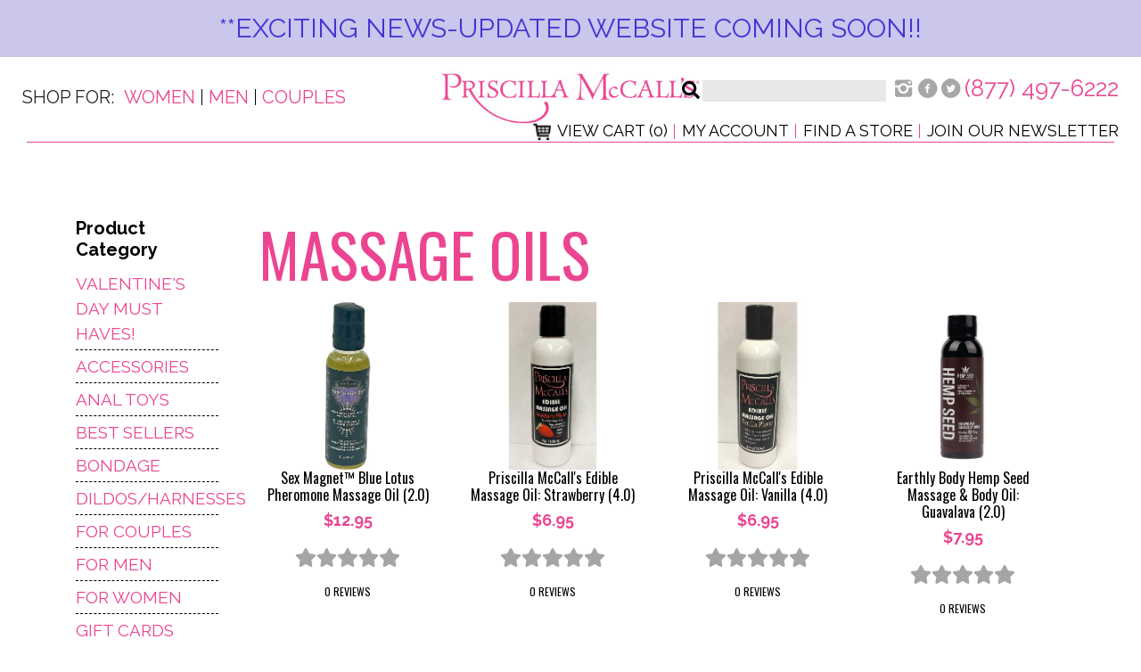

--- FILE ---
content_type: text/html; charset=UTF-8
request_url: https://www.priscillamccall.com/category/massage-oils
body_size: 7561
content:
<!DOCTYPE html><html lang="en"><head>    <!-- Google Tag Manager -->    <script>(function(w,d,s,l,i){w[l]=w[l]||[];w[l].push({'gtm.start':                new Date().getTime(),event:'gtm.js'});var f=d.getElementsByTagName(s)[0],            j=d.createElement(s),dl=l!='dataLayer'?'&l='+l:'';j.async=true;j.src=            'https://www.googletagmanager.com/gtm.js?id='+i+dl;f.parentNode.insertBefore(j,f);        })(window,document,'script','dataLayer','GTM-W76NKDL');</script>    <!-- End Google Tag Manager -->    <meta http-equiv="Content-Type" content="text/html; charset=UTF-8">    <meta charset="utf-8">    <title>Massage Oils</title>    <meta name="viewport" content="width=device-width, initial-scale=1, shrink-to-fit=no">    <meta name="developer" content="Atlantic Webworks">    <meta name=description content="Massage Oils">    <meta name="robots" content="FOLLOW,INDEX">    <meta name="format-detection" content="telephone=no">    <link rel="icon" type="image/png" href="https://www.priscillamccall.com/themes/cns/img/favicon.ico">    <link rel="canonical" href="https://www.priscillamccall.com/category/massage-oils">    <link rel="stylesheet" href="https://www.priscillamccall.com/themes/cns/plugins/bootstrap4/css/bootstrap.min.css?69">
<link rel="stylesheet" href="https://www.priscillamccall.com/themes/cns/plugins/meanmenu/css/meanmenu.min.css?69">
<link rel="stylesheet" href="//fonts.googleapis.com/css?family=Oswald|PT+Sans:400,400i,700,700i|Raleway:400,500,600,600i,700,700i&display=swap&69">
<link rel="stylesheet" href="https://www.priscillamccall.com/themes/cns/css/style.css?69">
<link rel="stylesheet" href="https://www.priscillamccall.com/themes/cns/css/responsive.css?69">
    <script type="text/javascript">
var _gaq = _gaq || [];
_gaq.push(['_setAccount', 'UA-1290418-44']);
_gaq.push(['_setDomainName', 'none']);
_gaq.push(['_setAllowLinker', true]);
_gaq.push(['_trackPageview']);
(function() {
var ga = document.createElement('script'); ga.type = 'text/javascript'; ga.async = true;
ga.src = ('https:' == document.location.protocol ? 'https://ssl' : 'http://www') + '.google-analytics.com/ga.js';
var s = document.getElementsByTagName('script')[0]; s.parentNode.insertBefore(ga, s);
})();
</script>

<!-- Google tag (gtag.js) --> 
<script async src="https://www.googletagmanager.com/gtag/js?id=G-12BF7KY5JM"></script> 
<script> 
window.dataLayer = window.dataLayer || []; 
function gtag(){
dataLayer.push(arguments);
} 
gtag('js', new Date()); 
gtag('config', 'G-12BF7KY5JM'); 
</script>
<!-- GTM1 -->
<script>(function(w,d,s,l,i){w[l]=w[l]||[];w[l].push({'gtm.start':
new Date().getTime(),event:'gtm.js'});var f=d.getElementsByTagName(s)[0],
j=d.createElement(s),dl=l!='dataLayer'?'&l='+l:'';j.async=true;j.src=
'https://www.googletagmanager.com/gtm.js?id='+i+dl;f.parentNode.insertBefore(j,f);
})(window,document,'script','dataLayer','GTM-5FLRSWB7');</script>
<!-- GTM2 -->
<script>(function(w,d,s,l,i){w[l]=w[l]||[];w[l].push({'gtm.start':
new Date().getTime(),event:'gtm.js'});var f=d.getElementsByTagName(s)[0],
j=d.createElement(s),dl=l!='dataLayer'?'&l='+l:'';j.async=true;j.src=
'//www.googletagmanager.com/gtm.js?id='+i+dl;f.parentNode.insertBefore(j,f);
})(window,document,'script','dataLayer','GTM-537M22');</script>

<!-- Google Ads -->
<script async src="https://www.googletagmanager.com/gtag/js?id=AW-751947243"></script>
<script>
window.dataLayer = window.dataLayer || [];
function gtag(){dataLayer.push(arguments);}
gtag('js', new Date());
gtag('config', 'AW-751947243');
</script>
<!-- adroll -->
<script type="text/javascript"> adroll_adv_id = "OZ6YZRTRAJB4PHDWYRMHKN"; adroll_pix_id = "7DQ5VZZBZRFIHO5NCR62LO"; adroll_version = "2.0"; (function(w, d, e, o, a) { w.__adroll_loaded = true; w.adroll = w.adroll || []; w.adroll.f = [ 'setProperties', 'identify', 'track', 'identify_email' ]; var roundtripUrl = "https://s.adroll.com/j/" + adroll_adv_id + "/roundtrip.js"; for (a = 0; a < w.adroll.f.length; a++) { w.adroll[w.adroll.f[a]] = w.adroll[w.adroll.f[a]] || (function(n) { return function() { w.adroll.push([ n, arguments ]) } })(w.adroll.f[a]) } e = d.createElement('script'); o = d.getElementsByTagName('script')[0]; e.async = 1; e.src = roundtripUrl; o.parentNode.insertBefore(e, o); })(window, document); adroll.track("pageView"); </script>

<!-- hotjar -->
<script>
(function(h,o,t,j,a,r){
h.hj=h.hj||function(){(h.hj.q=h.hj.q||[]).push(arguments)};
h._hjSettings={hjid:5132898,hjsv:6};
a=o.getElementsByTagName('head')[0];
r=o.createElement('script');r.async=1;
r.src=t+h._hjSettings.hjid+j+h._hjSettings.hjsv;
a.appendChild(r);
})(window,document,'https://static.hotjar.com/c/hotjar-','.js?sv=');
</script>
                <style>                /* BLACK BAND */                #black-banner{                    background:#cac6ec;                    color:#4234d5;                }                #black-banner:hover{                    background:#c9d8ee;                }                </style>            


    </head><body><!-- Google Tag Manager (noscript) --><noscript><iframe src="https://www.googletagmanager.com/ns.html?id=GTM-W76NKDL"                  height="0" width="0" style="display:none;visibility:hidden"></iframe></noscript><!-- End Google Tag Manager (noscript) --><div id="mobile-nav">    <nav>        <ul class="levelTop nav" id="">
<li class="first nav-item dropdown">
<a class="nav-link dropdown-toggle" href="/cart" target="_self">View Cart</a></li>
<li class="nav-item dropdown">
<a class="nav-link dropdown-toggle" href="/my-account" target="_self">My Account</a></li>
<li class="nav-item dropdown">
<a class="nav-link dropdown-toggle" href="/find-a-store" target="_self">Find A Store</a></li>
<li class="nav-item dropdown">
<a class="nav-link dropdown-toggle" href="/category/lingerie" target="_self">Lingerie</a><ul class="levelChild dropdown-menu" id="">
<li class="first">
<a class="nav-link dropdown-toggle" href="/category/2-piece-sets" target="_self">2 Piece Sets</a></li>
<li class="">
<a class="nav-link dropdown-toggle" href="/category/babydolls" target="_self">Babydolls</a></li>
<li class="">
<a class="nav-link dropdown-toggle" href="/category/chemise" target="_self">Chemise</a></li>
<li class="">
<a class="nav-link dropdown-toggle" href="/category/garterbelts-thongs" target="_self">Garterbelts & Thongs</a></li>
<li class="last">
<a class="nav-link dropdown-toggle" href="/category/teddies" target="_self">Teddies</a></li>
</ul>
</li>
<li class="nav-item dropdown">
<a class="nav-link dropdown-toggle" href="/category/hosiery" target="_self">Hosiery</a><ul class="levelChild dropdown-menu" id="">
<li class="first">
<a class="nav-link dropdown-toggle" href="/category/bodystockings" target="_self">Bodystockings</a></li>
<li class="">
<a class="nav-link dropdown-toggle" href="/category/pantyhose" target="_self">Pantyhose</a></li>
<li class="last">
<a class="nav-link dropdown-toggle" href="/category/thigh-highs" target="_self">Thigh Highs</a></li>
</ul>
</li>
<li class="nav-item dropdown">
<a class="nav-link dropdown-toggle" href="/category/sexywear" target="_self">Sexy Wear</a><ul class="levelChild dropdown-menu" id="">
<li class="first">
<a class="nav-link dropdown-toggle" href="/category/fantasy-role-play" target="_self">Fantasy/Role Play</a></li>
<li class="">
<a class="nav-link dropdown-toggle" href="/category/sexy-dresses" target="_self">Sexy Dresses</a></li>
<li class="last">
<a class="nav-link dropdown-toggle" href="/category/tops-bottoms" target="_self">Tops/Bottoms</a></li>
</ul>
</li>
<li class="nav-item dropdown">
<a class="nav-link dropdown-toggle" href="/category/accessories" target="_self">Accessories</a><ul class="levelChild dropdown-menu" id="">
<li class="first">
<a class="nav-link dropdown-toggle" href="/category/leg-garters" target="_self">Leg Garters</a></li>
<li class="">
<a class="nav-link dropdown-toggle" href="/category/sexy-accessories" target="_self">Sexy Accessories</a></li>
<li class="last">
<a class="nav-link dropdown-toggle" href="/category/toy-accessories" target="_self">Toy Accessories</a></li>
</ul>
</li>
<li class="nav-item dropdown">
<a class="nav-link dropdown-toggle" href="/category/plus-size" target="_self">Plus Size</a><ul class="levelChild dropdown-menu" id="">
<li class="first">
<a class="nav-link dropdown-toggle" href="/category/plus-size-bodystockings" target="_self">Bodystockings</a></li>
<li class="">
<a class="nav-link dropdown-toggle" href="/category/plus-size-hosiery" target="_self">Hosiery</a></li>
<li class="last">
<a class="nav-link dropdown-toggle" href="/category/plus-size-lingerie" target="_self">Lingerie</a></li>
</ul>
</li>
<li class="nav-item dropdown">
<a class="nav-link dropdown-toggle" href="/category/vibrators" target="_self">Vibrators</a><ul class="levelChild dropdown-menu" id="">
<li class="first">
<a class="nav-link dropdown-toggle" href="/category/body-wands-massagers" target="_self">Body Wands/Massagers</a></li>
<li class="">
<a class="nav-link dropdown-toggle" href="/category/clitoral" target="_self">Clitoral</a></li>
<li class="">
<a class="nav-link dropdown-toggle" href="/category/g-spot-traditional" target="_self">G-Spot/Traditional</a></li>
<li class="">
<a class="nav-link dropdown-toggle" href="/category/kegel-pelvic-stimulation" target="_self">Kegel/Pelvic Stimulation</a></li>
<li class="">
<a class="nav-link dropdown-toggle" href="/category/rabbits" target="_self">Rabbits</a></li>
<li class="last">
<a class="nav-link dropdown-toggle" href="/category/sex-toy-kits" target="_self">Sex Toy Kits</a></li>
</ul>
</li>
<li class="nav-item dropdown">
<a class="nav-link dropdown-toggle" href="/category/dildos-harnesses" target="_self">Dildos/Harnesses</a><ul class="levelChild dropdown-menu" id="">
<li class="first">
<a class="nav-link dropdown-toggle" href="/category/dildos-dongs" target="_self">Dildos/Dongs</a></li>
<li class="">
<a class="nav-link dropdown-toggle" href="/category/double-ended" target="_self">Double Ended</a></li>
<li class="">
<a class="nav-link dropdown-toggle" href="/category/harnesses" target="_self">Harnesses</a></li>
<li class="">
<a class="nav-link dropdown-toggle" href="/category/realistics" target="_self">Realistics</a></li>
<li class="last">
<a class="nav-link dropdown-toggle" href="/category/strap-ons" target="_self">Strap-Ons</a></li>
</ul>
</li>
<li class="nav-item dropdown">
<a class="nav-link dropdown-toggle" href="/category/anal-toys" target="_self">Anal Toys</a><ul class="levelChild dropdown-menu" id="">
<li class="first">
<a class="nav-link dropdown-toggle" href="/category/anal-beads" target="_self">Anal Beads</a></li>
<li class="">
<a class="nav-link dropdown-toggle" href="/category/anal-vibes" target="_self">Anal Vibes</a></li>
<li class="last">
<a class="nav-link dropdown-toggle" href="/category/butt-plugs" target="_self">Butt Plugs</a></li>
</ul>
</li>
<li class="nav-item dropdown">
<a class="nav-link dropdown-toggle" href="/category/just-for-men" target="_self">Just For Men</a><ul class="levelChild dropdown-menu" id="">
<li class="first">
<a class="nav-link dropdown-toggle" href="/category/cock-rings" target="_self">Cock Rings</a></li>
<li class="">
<a class="nav-link dropdown-toggle" href="/category/condoms" target="_self">Condoms</a></li>
<li class="">
<a class="nav-link dropdown-toggle" href="/category/extenders" target="_self">Extenders</a></li>
<li class="">
<a class="nav-link dropdown-toggle" href="/category/masturbators-dolls" target="_self">Masturbators/Dolls</a></li>
<li class="">
<a class="nav-link dropdown-toggle" href="/category/menswear" target="_self">Menswear</a></li>
<li class="">
<a class="nav-link dropdown-toggle" href="/category/prostate-massagers" target="_self">Prostate Massagers</a></li>
<li class="last">
<a class="nav-link dropdown-toggle" href="/category/pumps" target="_self">Pumps</a></li>
</ul>
</li>
<li class="nav-item dropdown">
<a class="nav-link dropdown-toggle" href="/category/bondage" target="_self">Bondage</a><ul class="levelChild dropdown-menu" id="">
<li class="first">
<a class="nav-link dropdown-toggle" href="/category/couples-play" target="_self">Couples Play</a></li>
<li class="">
<a class="nav-link dropdown-toggle" href="/category/handcuffs" target="_self">Handcuffs</a></li>
<li class="">
<a class="nav-link dropdown-toggle" href="/category/nipple-play" target="_self">Nipple Play</a></li>
<li class="">
<a class="nav-link dropdown-toggle" href="/category/restraints" target="_self">Restraints</a></li>
<li class="last">
<a class="nav-link dropdown-toggle" href="/category/ticklers-whips" target="_self">Ticklers/Whips</a></li>
</ul>
</li>
<li class="nav-item dropdown">
<a class="nav-link dropdown-toggle" href="/category/lubes" target="_self">Lubes</a><ul class="levelChild dropdown-menu" id="">
<li class="first">
<a class="nav-link dropdown-toggle" href="/category/anal-lubes" target="_self">Anal</a></li>
<li class="">
<a class="nav-link dropdown-toggle" href="/category/flavored-lubes" target="_self">Flavored</a></li>
<li class="">
<a class="nav-link dropdown-toggle" href="/category/lube-hybrids" target="_self">Hybrids</a></li>
<li class="">
<a class="nav-link dropdown-toggle" href="/category/lubes-water-based" target="_self">Water Based</a></li>
<li class="">
<a class="nav-link dropdown-toggle" href="/category/silicone-lubes" target="_self">Silicone</a></li>
<li class="last">
<a class="nav-link dropdown-toggle" href="/category/toy-wash" target="_self">Toy Wash</a></li>
</ul>
</li>
<li class="nav-item dropdown">
<a class="nav-link dropdown-toggle" href="/category/lotions" target="_self">Lotions</a><ul class="levelChild dropdown-menu" id="">
<li class="first">
<a class="nav-link dropdown-toggle" href="/category/bath-body" target="_self">Bath & Body</a></li>
<li class="">
<a class="nav-link dropdown-toggle" href="/category/female-enhancements" target="_self">Female Enhancements</a></li>
<li class="">
<a class="nav-link dropdown-toggle" href="/category/male-enhancements" target="_self">Male Enhancements</a></li>
<li class="">
<a class="nav-link dropdown-toggle" href="/category/massage-oils" target="_self">Massage Oils</a></li>
<li class="last">
<a class="nav-link dropdown-toggle" href="/category/oral-sex-essentials" target="_self">Oral Sex Essentials</a></li>
</ul>
</li>
<li class="nav-item dropdown">
<a class="nav-link dropdown-toggle" href="/category/gift-cards" target="_self">Gift Cards-Coming Soon!</a></li>
<li class="nav-item dropdown">
<a class="nav-link dropdown-toggle" href="/category/gifts-games" target="_self">Gifts & Games</a><ul class="levelChild dropdown-menu" id="">
<li class="first">
<a class="nav-link dropdown-toggle" href="/category/bachelorette" target="_self">Bachelorette</a></li>
<li class="">
<a class="nav-link dropdown-toggle" href="/category/books-dvds" target="_self">Books/DVDs</a></li>
<li class="">
<a class="nav-link dropdown-toggle" href="/category/games" target="_self">Games</a></li>
<li class="">
<a class="nav-link dropdown-toggle" href="/category/gifts" target="_self">Gifts</a></li>
<li class="last">
<a class="nav-link dropdown-toggle" href="/category/tasty-treats" target="_self">Tasty Treats</a></li>
</ul>
</li>
<li class="nav-item dropdown">
<a class="nav-link dropdown-toggle" href="/category/supplements" target="_self">Supplements</a><ul class="levelChild dropdown-menu" id="">
<li class="first">
<a class="nav-link dropdown-toggle" href="/category/female-supplements" target="_self">Female</a></li>
<li class="last">
<a class="nav-link dropdown-toggle" href="/category/male-supplements" target="_self">Male</a></li>
</ul>
</li>
<li class="nav-item dropdown">
<a class="nav-link dropdown-toggle" href="/category/sale" target="_self">Sale</a></li>
<li class="nav-item dropdown">
<a class="nav-link dropdown-toggle" href="/category/for-men" target="_self">For Men</a></li>
<li class="nav-item dropdown">
<a class="nav-link dropdown-toggle" href="/category/for-women" target="_self">For Women</a></li>
<li class="nav-item dropdown">
<a class="nav-link dropdown-toggle" href="/category/for-couples" target="_self">For Couples</a></li>
<li class="nav-item dropdown">
<a class="nav-link dropdown-toggle" href="/category/best-sellers" target="_self">Best Sellers</a></li>
<li class="nav-item dropdown">
<a class="nav-link dropdown-toggle" href="/category/priscillas-private-collection" target="_self">Priscilla's Private Collection</a></li>
<li class="last nav-item dropdown">
<a class="nav-link dropdown-toggle" href="https://mailchi.mp/viamark/join-our-newsletter" target="_blank">Join Our Newsletter</a></li>
</ul>
    </nav></div><div id="header-phone-small" class="header-phone-small"><a href="tel:(877) 497-6222"><i class="fas fa-phone"></i></a></div><div id="mobile-cart"><a href="https://www.priscillamccall.com/cart"><i class="fas fa-shopping-cart"></i></a></div><header>            <a href="find-a-store" target="_self" id="black-banner">**exciting news-UPDATED WEBSITE COMING SOON!!</a>        <div id="header-top">        <a href="https://www.priscillamccall.com" id="logo"><img src="https://www.priscillamccall.com/themes/cns/img/logo.jpg" alt="Priscilla McCall's" title="Priscilla McCall's"></a>        <div id="header-search-sm-container">            <div id="header-search-sm">                <form action="https://www.priscillamccall.com/search" method="GET"   class="form-inline"  enctype="multipart/form-data"   novalidate>
                <button type="submit"  class="btn btn-primary"  ><i class="fas fa-search"></i></button>
                <div class="form-group">                    <div class="form-group">
    
    
    
    <input type="text" name="keywords" class="form-control"     value=""  >
    
    
    
    
</div>
                </div>                </form>
            </div>        </div>        <div id="header-top-left">            <p>SHOP FOR:</p>            <div id="main-nav">                <nav>                    <div>                        <ul class="nav navbar-right">                            <li class="nav-item dropdown">                                <a class="nav-link dropdown-toggle" href="https://www.priscillamccall.com/category/for-women">Women</a>                            </li>                            <li class="nav-item dropdown">                                <a class="nav-link dropdown-toggle" href="https://www.priscillamccall.com/category/for-men">Men</a>                            </li>                            <li class="nav-item dropdown">                                <a class="nav-link dropdown-toggle" href="https://www.priscillamccall.com/category/for-couples">Couples</a>                            </li>                        </ul>                    </div>                </nav>            </div>        </div>        <div id="header-top-right">            <div id="htr-top">                <div id="header-search">                    <form action="https://www.priscillamccall.com/search" method="GET"   class="form-inline"  enctype="multipart/form-data"   novalidate>
                        <button type="submit"  class="btn btn-primary"  ><i class="fas fa-search"></i></button>
                        <div class="form-group">                            <div class="form-group">
    
    
    
    <input type="text" name="keywords" class="form-control"     value=""  >
    
    
    
    
</div>
                        </div>                    </form>
                </div>                <ul class="social-media header-social">                                            <li><a href="https://www.instagram.com/priscillamccalls/" target="_blank" class="social-instagram"><span>Instagram</span></a></li>                                            <li><a href="https://www.facebook.com/priscillamccalls" target="_blank" class="social-facebook"><span>Facebook</span></a></li>                                            <li><a href="https://twitter.com/priscillacsdh" target="_blank" class="social-twitter"><span>Twitter</span></a></li>                                    </ul>                <a href="tel:(877) 497-6222" id="header-phone">(877) 497-6222</a>            </div>            <div id="htr-bottom">                <ul id="account-links">                    <li><a href="https://www.priscillamccall.com/cart"><img src="https://www.priscillamccall.com/themes/cns/img/cart.jpg" alt="Cart Icon" title="Cart Icon">View Cart (0)</a></li>                    <li><a href="https://www.priscillamccall.com/my-account">My Account</a></li>                    <li><a href="https://www.priscillamccall.com/find-a-store">Find a Store</a></li>                    <li><a href="https://mailchi.mp/viamark/join-our-newsletter">Join Our Newsletter</a></li>                </ul>            </div>        </div>    </div>            <div id="header-sub">                            <img src="" alt="" title="">                    </div>    </header><div id="#alerts"></div>    <section id="main-content">        <div class="row">            <div class="d-none d-md-block col-xl-2 col-md-3">                <div id="category-list">
    <h2>Product Category</h2>
    <ul>
                    <li><a href="https://www.priscillamccall.com/category/valentines-must-haves-">Valentine's Day Must Haves! </a>
                            </li>
                    <li><a href="https://www.priscillamccall.com/category/accessories">Accessories</a>
                            </li>
                    <li><a href="https://www.priscillamccall.com/category/anal-toys">Anal Toys</a>
                            </li>
                    <li><a href="https://www.priscillamccall.com/category/best-sellers">Best Sellers</a>
                            </li>
                    <li><a href="https://www.priscillamccall.com/category/bondage">Bondage</a>
                            </li>
                    <li><a href="https://www.priscillamccall.com/category/dildos-harnesses">Dildos/Harnesses</a>
                            </li>
                    <li><a href="https://www.priscillamccall.com/category/for-couples">For Couples</a>
                            </li>
                    <li><a href="https://www.priscillamccall.com/category/for-men">For Men</a>
                            </li>
                    <li><a href="https://www.priscillamccall.com/category/for-women">For Women</a>
                            </li>
                    <li><a href="https://www.priscillamccall.com/category/gift-cards">Gift Cards</a>
                            </li>
                    <li><a href="https://www.priscillamccall.com/category/gifts-games">Gifts & Games</a>
                            </li>
                    <li><a href="https://www.priscillamccall.com/category/hosiery">Hosiery</a>
                            </li>
                    <li><a href="https://www.priscillamccall.com/category/just-for-men">Just For Men</a>
                            </li>
                    <li><a href="https://www.priscillamccall.com/category/lingerie">Lingerie</a>
                            </li>
                    <li><a href="https://www.priscillamccall.com/category/lotions">Lotions</a>
                                        <ul>
                                                            <li>
                                    <a href="https://www.priscillamccall.com/category/bath-body">Bath & Body</a>
                                </li>
                                                            <li>
                                    <a href="https://www.priscillamccall.com/category/female-enhancements">Female Enhancements</a>
                                </li>
                                                            <li>
                                    <a href="https://www.priscillamccall.com/category/male-enhancements">Male Enhancements</a>
                                </li>
                                                            <li>
                                    <a href="https://www.priscillamccall.com/category/massage-oils">Massage Oils</a>
                                </li>
                                                            <li>
                                    <a href="https://www.priscillamccall.com/category/oral-sex-essentials">Oral Sex Essentials</a>
                                </li>
                                                    </ul>
                                </li>
                    <li><a href="https://www.priscillamccall.com/category/lubes">Lubes</a>
                            </li>
                    <li><a href="https://www.priscillamccall.com/category/new-items">NEW ITEMS</a>
                            </li>
                    <li><a href="https://www.priscillamccall.com/category/plus-size">Plus Size Lingerie</a>
                            </li>
                    <li><a href="https://www.priscillamccall.com/category/priscillas-private-collection">Priscilla's Private Collection</a>
                            </li>
                    <li><a href="https://www.priscillamccall.com/category/sale">Sale </a>
                            </li>
                    <li><a href="https://www.priscillamccall.com/category/sexywear">Sexy Wear</a>
                            </li>
                    <li><a href="https://www.priscillamccall.com/category/supplements">Supplements</a>
                            </li>
                    <li><a href="https://www.priscillamccall.com/category/vibrators">Vibrators</a>
                            </li>
            </ul>
</div>            </div>            <div class="col-xl-10 col-md-9">                <div class="row">                    <div class="col-12">                        <h1>Massage Oils</h1>                                            </div>                                                                                    <div class="col-xl-3 col-6">                            <a href="/product/sex-magnet-blue-lotus-massage-oil-" class="product-block">    <div>        <img class="product-block-img" src="https://www.priscillamccall.com/uploads/blue-lotus-massage-oil__81696.jpg" alt="" title="">            </div>    <h3>Sex Magnet™ Blue Lotus Pheromone Massage Oil (2.0)</h3>    <h4>$12.95</h4>    <p><p><i class="fas fa-star"></i><i class="fas fa-star"></i><i class="fas fa-star"></i><i class="fas fa-star"></i><i class="fas fa-star"></i></p></p>    <h5>0 Reviews</h5></a>                        </div>                                            <div class="col-xl-3 col-6">                            <a href="/product/edible-massage-oil1" class="product-block">    <div>        <img class="product-block-img" src="https://www.priscillamccall.com/uploads/pmfinalstraw.jpg" alt="" title="">            </div>    <h3>Priscilla McCall's Edible Massage Oil: Strawberry (4.0)</h3>    <h4>$6.95</h4>    <p><p><i class="fas fa-star"></i><i class="fas fa-star"></i><i class="fas fa-star"></i><i class="fas fa-star"></i><i class="fas fa-star"></i></p></p>    <h5>0 Reviews</h5></a>                        </div>                                            <div class="col-xl-3 col-6">                            <a href="/product/edible-massage-oil-" class="product-block">    <div>        <img class="product-block-img" src="https://www.priscillamccall.com/uploads/pmvan.jpg" alt="" title="">            </div>    <h3>Priscilla McCall's Edible Massage Oil: Vanilla (4.0)</h3>    <h4>$6.95</h4>    <p><p><i class="fas fa-star"></i><i class="fas fa-star"></i><i class="fas fa-star"></i><i class="fas fa-star"></i><i class="fas fa-star"></i></p></p>    <h5>0 Reviews</h5></a>                        </div>                                            <div class="col-xl-3 col-6">                            <a href="/product/hemp-seed-massage--body-oil-2oz-guava-lava" class="product-block">    <div>        <img class="product-block-img" src="https://www.priscillamccall.com/uploads/earthly-body-massage-body-oil-2-oz-guavalava_dbfdf563-948f-4247-b9e8-3dbd4b55cdf2.jpeg" alt="" title="">            </div>    <h3>Earthly Body Hemp Seed Massage & Body Oil: Guavalava (2.0)</h3>    <h4>$7.95</h4>    <p><p><i class="fas fa-star"></i><i class="fas fa-star"></i><i class="fas fa-star"></i><i class="fas fa-star"></i><i class="fas fa-star"></i></p></p>    <h5>0 Reviews</h5></a>                        </div>                                            <div class="col-xl-3 col-6">                            <a href="/product/hemp-seed-massage--body-oil-2oz-" class="product-block">    <div>        <img class="product-block-img" src="https://www.priscillamccall.com/uploads/mas022_hempseed_massagebodyoil_nakedinthewoods_2oz_front-1.jpg" alt="" title="">            </div>    <h3>Earthly Body Hemp Seed Massage & Body Oil: Naked in the Woods (2.0)</h3>    <h4>$7.95</h4>    <p><p><i class="fas fa-star"></i><i class="fas fa-star"></i><i class="fas fa-star"></i><i class="fas fa-star"></i><i class="fas fa-star"></i></p></p>    <h5>0 Reviews</h5></a>                        </div>                                            <div class="col-xl-3 col-6">                            <a href="/product/hemp-seed-massage--body-oil" class="product-block">    <div>        <img class="product-block-img" src="https://www.priscillamccall.com/uploads/web_mas2217_front_newdesign_hemp-jpg.jpg" alt="" title="">            </div>    <h3>Earthly Body Hemp Seed Massage & Body Oil: Lavender (2.0)</h3>    <h4>$7.95</h4>    <p><p><i class="fas fa-star"></i><i class="fas fa-star"></i><i class="fas fa-star"></i><i class="fas fa-star"></i><i class="fas fa-star"></i></p></p>    <h5>0 Reviews</h5></a>                        </div>                                            <div class="col-xl-3 col-6">                            <a href="/product/edible-massage-oil-8oz--strawberry" class="product-block">    <div>        <img class="product-block-img" src="https://www.priscillamccall.com/uploads/strawjpg.jpg" alt="" title="">            </div>    <h3>Earthly Body Edible Massage Oil: Strawberry (8.0)</h3>    <h4>$24.95</h4>    <p><p><i class="fas fa-star"></i><i class="fas fa-star"></i><i class="fas fa-star"></i><i class="fas fa-star"></i><i class="fas fa-star"></i></p></p>    <h5>0 Reviews</h5></a>                        </div>                                            <div class="col-xl-3 col-6">                            <a href="/product/edible-massage-oil-2oz-watermelon" class="product-block">    <div>        <img class="product-block-img" src="https://www.priscillamccall.com/uploads/wat.jpg" alt="" title="">            </div>    <h3>Earthly Body Edible Massage Oil: Watermelon (2.0)</h3>    <h4>$7.95</h4>    <p><p><i class="fas fa-star"></i><i class="fas fa-star"></i><i class="fas fa-star"></i><i class="fas fa-star"></i><i class="fas fa-star"></i></p></p>    <h5>0 Reviews</h5></a>                        </div>                                            <div class="col-xl-3 col-6">                            <a href="/product/edible-massage-oil-2oz-strawberry" class="product-block">    <div>        <img class="product-block-img" src="https://www.priscillamccall.com/uploads/straw2jpg.jpg" alt="" title="">            </div>    <h3>Earthly Body Edible Massage Oil: Strawberry (2.0)</h3>    <h4>$7.95</h4>    <p><p><i class="fas fa-star"></i><i class="fas fa-star"></i><i class="fas fa-star"></i><i class="fas fa-star"></i><i class="fas fa-star"></i></p></p>    <h5>0 Reviews</h5></a>                        </div>                                            <div class="col-xl-3 col-6">                            <a href="/product/edible-massage-oil-2oz-vanilla" class="product-block">    <div>        <img class="product-block-img" src="https://www.priscillamccall.com/uploads/van.jpg" alt="" title="">            </div>    <h3>Earthly Body Edible Massage Oil: Vanilla (2.0)</h3>    <h4>$7.95</h4>    <p><p><i class="fas fa-star"></i><i class="fas fa-star"></i><i class="fas fa-star"></i><i class="fas fa-star"></i><i class="fas fa-star"></i></p></p>    <h5>0 Reviews</h5></a>                        </div>                                            <div class="col-xl-3 col-6">                            <a href="/product/hemp-seed-massage-oil-2-oz-beach-daze-scent" class="product-block">    <div>        <img class="product-block-img" src="https://www.priscillamccall.com/uploads/web_mas245_front_newdesign_hemp-jpg.jpg" alt="" title="">            </div>    <h3>Earthly Body Hemp Seed Massage & Body Oil: Beach Daze (2.0)</h3>    <h4>$7.95</h4>    <p><p><i class="fas fa-star"></i><i class="fas fa-star"></i><i class="fas fa-star"></i><i class="fas fa-star"></i><i class="fas fa-star"></i></p></p>    <h5>0 Reviews</h5></a>                        </div>                                            <div class="col-xl-3 col-6">                            <a href="/product/jo-all-in-one-sensual-massage-glide-fragrance-free" class="product-block">    <div>        <img class="product-block-img" src="https://www.priscillamccall.com/uploads/05367-3.jpg" alt="" title="">            </div>    <h3>JO All in One Sensual Massage Glide: Fragrance-Free (1.0)</h3>    <h4>$10.95</h4>    <p><p><i class="fas fa-star"></i><i class="fas fa-star"></i><i class="fas fa-star"></i><i class="fas fa-star"></i><i class="fas fa-star"></i></p></p>    <h5>0 Reviews</h5></a>                        </div>                                            <div class="col-xl-3 col-6">                            <a href="/product/wicked-lavender--rosemary-sensual-massage-oil-" class="product-block">    <div>        <img class="product-block-img" src="https://www.priscillamccall.com/uploads/wsc_massageoil_4oz-lavender--scaled-1.jpg" alt="" title="">            </div>    <h3>Wicked Lavender + Rosemary Sensual Massage Oil (4.0)</h3>    <h4>$22.95</h4>    <p><p><i class="fas fa-star"></i><i class="fas fa-star"></i><i class="fas fa-star"></i><i class="fas fa-star"></i><i class="fas fa-star"></i></p></p>    <h5>0 Reviews</h5></a>                        </div>                                            <div class="col-xl-3 col-6">                            <a href="/product/wicked-" class="product-block">    <div>        <img class="product-block-img" src="https://www.priscillamccall.com/uploads/wsc_massageoil_4oz-vanilla--scaled-1.jpg" alt="" title="">            </div>    <h3>Wicked Vanilla + Sugarcane Sensual Massage Oil (4.0)</h3>    <h4>$22.95</h4>    <p><p><i class="fas fa-star"></i><i class="fas fa-star"></i><i class="fas fa-star"></i><i class="fas fa-star"></i><i class="fas fa-star"></i></p></p>    <h5>0 Reviews</h5></a>                        </div>                                            <div class="col-xl-3 col-6">                            <a href="/product/sex-magnet-leather-pheromone-massage-oil-" class="product-block">    <div>        <img class="product-block-img" src="https://www.priscillamccall.com/uploads/82415_1.jpg" alt="" title="">            </div>    <h3>Sex Magnet™ Leather Pheromone Massage Oil </h3>    <h4>$12.95</h4>    <p><p><i class="fas fa-star"></i><i class="fas fa-star"></i><i class="fas fa-star"></i><i class="fas fa-star"></i><i class="fas fa-star"></i></p></p>    <h5>0 Reviews</h5></a>                        </div>                                            <div class="col-xl-3 col-6">                            <a href="/product/smack-warming--lickable-massage-oil-strawberry" class="product-block">    <div>        <img class="product-block-img" src="https://www.priscillamccall.com/uploads/cnvnal-88644.jpg" alt="" title="">            </div>    <h3>Smack Warming & Lickable Massage Oil: Strawberry (2.0)</h3>    <h4>$13.95</h4>    <p><p><i class="fas fa-star"></i><i class="fas fa-star"></i><i class="fas fa-star"></i><i class="fas fa-star"></i><i class="fas fa-star"></i></p></p>    <h5>0 Reviews</h5></a>                        </div>                                            <div class="col-xl-3 col-6">                            <a href="/product/smack-warming--lickable-massage-oil-peach-" class="product-block">    <div>        <img class="product-block-img" src="https://www.priscillamccall.com/uploads/cnvnal-88643.jpg" alt="" title="">            </div>    <h3>Smack Warming & Lickable Massage Oil: Peach (2.0)</h3>    <h4>$13.95</h4>    <p><p><i class="fas fa-star"></i><i class="fas fa-star"></i><i class="fas fa-star"></i><i class="fas fa-star"></i><i class="fas fa-star"></i></p></p>    <h5>0 Reviews</h5></a>                        </div>                                            <div class="col-xl-3 col-6">                            <a href="/product/sex-magnet-massage-candle-" class="product-block">    <div>        <img class="product-block-img" src="https://www.priscillamccall.com/uploads/sm1.jpeg" alt="" title="">            </div>    <h3>Sex Magnet™ Pheromone Massage Candle (1.7)</h3>    <h4>$12.95</h4>    <p><p><i class="fas fa-star"></i><i class="fas fa-star"></i><i class="fas fa-star"></i><i class="fas fa-star"></i><i class="fas fa-star"></i></p></p>    <h5>0 Reviews</h5></a>                        </div>                                            <div class="col-xl-3 col-6">                            <a href="/product/sex-magnet-pheromone-infused-massage-oil" class="product-block">    <div>        <img class="product-block-img" src="https://www.priscillamccall.com/uploads/oil1.jpg" alt="" title="">            </div>    <h3>Sex Magnet™ Vanilla Amber Pheromone Massage Oil (2.0)</h3>    <h4>$12.95</h4>    <p><p><i class="fas fa-star"></i><i class="fas fa-star"></i><i class="fas fa-star"></i><i class="fas fa-star"></i><i class="fas fa-star"></i></p></p>    <h5>0 Reviews</h5></a>                        </div>                                            <div class="col-xl-3 col-6">                            <a href="/product/kamasutra-" class="product-block">    <div>        <img class="product-block-img" src="https://www.priscillamccall.com/uploads/51ntlc3fs2l.jpg" alt="" title="">            </div>    <h3>Kama Sutra Naturals Massage Oil: Island Passion Berry (8.0)</h3>    <h4>$21.95</h4>    <p><p><i class="fas fa-star"></i><i class="fas fa-star"></i><i class="fas fa-star"></i><i class="fas fa-star"></i><i class="fas fa-star"></i></p></p>    <h5>0 Reviews</h5></a>                        </div>                                            <div class="col-xl-3 col-6">                            <a href="/product/jo-naturals-massage-oil-lavender--tahitian-vanilla-" class="product-block">    <div>        <img class="product-block-img" src="https://www.priscillamccall.com/uploads/0537400.jpg" alt="" title="">            </div>    <h3>JO Naturals Massage Oil: Lavender & Tahitian Vanilla (4.0)</h3>    <h4>$17.95</h4>    <p><p><i class="fas fa-star"></i><i class="fas fa-star"></i><i class="fas fa-star"></i><i class="fas fa-star"></i><i class="fas fa-star"></i></p></p>    <h5>0 Reviews</h5></a>                        </div>                                            <div class="col-xl-3 col-6">                            <a href="/product/kama-sutra-ignite-vanilla-sandalwood-massage-candle-" class="product-block">    <div>        <img class="product-block-img" src="https://www.priscillamccall.com/uploads/0537370-1.jpg" alt="" title="">            </div>    <h3>Kama Sutra Ignite: Vanilla Sandalwood Massage Candle (6.0)</h3>    <h4>$21.95</h4>    <p><p><i class="fas fa-star"></i><i class="fas fa-star"></i><i class="fas fa-star"></i><i class="fas fa-star"></i><i class="fas fa-star"></i></p></p>    <h5>0 Reviews</h5></a>                        </div>                                            <div class="col-xl-3 col-6">                            <a href="/product/earthly-body-edible-massage-oil-mango" class="product-block">    <div>        <img class="product-block-img" src="https://www.priscillamccall.com/uploads/hemp-seed-edible-massage-oil-2oz-mango.jpg" alt="" title="">            </div>    <h3>Earthly Body Edible Massage Oil: Mango (2.0)</h3>    <h4>$7.95</h4>    <p><p><i class="fas fa-star"></i><i class="fas fa-star"></i><i class="fas fa-star"></i><i class="fas fa-star"></i><i class="fas fa-star"></i></p></p>    <h5>0 Reviews</h5></a>                        </div>                                            <div class="col-xl-3 col-6">                            <a href="/product/earthly-body-edible-massage-oil-pineapple" class="product-block">    <div>        <img class="product-block-img" src="https://www.priscillamccall.com/uploads/hemp-seed-edible-massage-oil-2oz-pineapple-2.jpg" alt="" title="">            </div>    <h3>Earthly Body Edible Massage Oil: Pineapple (2.0)</h3>    <h4>$7.95</h4>    <p><p><i class="fas fa-star"></i><i class="fas fa-star"></i><i class="fas fa-star"></i><i class="fas fa-star"></i><i class="fas fa-star"></i></p></p>    <h5>0 Reviews</h5></a>                        </div>                                            <div class="col-xl-3 col-6">                            <a href="/product/kamasutra-natural-massage-oil-tropical-fruits" class="product-block">    <div>        <img class="product-block-img" src="https://www.priscillamccall.com/uploads/2680.jpg" alt="KamaSutra Natural Massage Oil: Tropical Fruits" title="KamaSutra Natural Massage Oil: Tropical Fruits">            </div>    <h3>Kama Sutra Naturals Massage Oil : Tropical Mango (8.0)</h3>    <h4>$21.95</h4>    <p><p><i class="fas fa-star"></i><i class="fas fa-star"></i><i class="fas fa-star"></i><i class="fas fa-star"></i><i class="fas fa-star"></i></p></p>    <h5>0 Reviews</h5></a>                        </div>                                            <div class="col-xl-3 col-6">                            <a href="/product/kamasutra-natural-massage-oil-coconut-pineapple" class="product-block">    <div>        <img class="product-block-img" src="https://www.priscillamccall.com/uploads/2681.jpg" alt="KamaSutra Natural Massage Oil: Coconut Pineapple" title="KamaSutra Natural Massage Oil: Coconut Pineapple">            </div>    <h3>Kama Sutra Naturals Massage Oil: Coconut Pineapple (8.0)</h3>    <h4>$21.95</h4>    <p><p><i class="fas fa-star"></i><i class="fas fa-star"></i><i class="fas fa-star"></i><i class="fas fa-star"></i><i class="fas fa-star"></i></p></p>    <h5>0 Reviews</h5></a>                        </div>                                            <div class="col-xl-3 col-6">                            <a href="/product/kamasutra-sweet-almond" class="product-block">    <div>        <img class="product-block-img" src="https://www.priscillamccall.com/uploads/49801.jpg" alt="KamaSutra Sweet Almond" title="KamaSutra Sweet Almond">            </div>    <h3>Kama Sutra Aromatics Sensual Massage Oil: Sweet Almond (8.0)</h3>    <h4>$21.95</h4>    <p><p><i class="fas fa-star"></i><i class="fas fa-star"></i><i class="fas fa-star"></i><i class="fas fa-star"></i><i class="fas fa-star"></i></p></p>    <h5>0 Reviews</h5></a>                        </div>                                            <div class="col-xl-3 col-6">                            <a href="/product/guavalava-candle" class="product-block">    <div>        <img class="product-block-img" src="https://www.priscillamccall.com/uploads/0431074.jpg" alt="Guavalava Candle" title="Guavalava Candle">            </div>    <h3>Hemp Seed 3-In-1 Guavalava Candle (6.0)</h3>    <h4>$21.95</h4>    <p><p><i class="fas fa-star"></i><i class="fas fa-star"></i><i class="fas fa-star"></i><i class="fas fa-star"></i><i class="fas fa-star"></i></p></p>    <h5>0 Reviews</h5></a>                        </div>                                            <div class="col-xl-3 col-6">                            <a href="/product/relaxing-massage-oil" class="product-block">    <div>        <img class="product-block-img" src="https://www.priscillamccall.com/uploads/05363.jpg" alt="Relaxing Massage Oil 1" title="Relaxing Massage Oil 1">            </div>    <h3> Relax Aromatherapy Massage Oil: Lemongrass and Coconut (4.0)</h3>    <h4>$21.95</h4>    <p><p><i class="fas fa-star"></i><i class="fas fa-star"></i><i class="fas fa-star"></i><i class="fas fa-star"></i><i class="fas fa-star"></i></p></p>    <h5>0 Reviews</h5></a>                        </div>                                            <div class="col-xl-3 col-6">                            <a href="/product/jo-massage-glide-1oz" class="product-block">    <div>        <img class="product-block-img" src="https://www.priscillamccall.com/uploads/05368.jpg" alt="Jo Massage Glide 1oz" title="Jo Massage Glide 1oz">            </div>    <h3>JO All in One Sensual Massage Glide: Lavender Fields (1.0)</h3>    <h4>$10.95</h4>    <p><p><i class="fas fa-star"></i><i class="fas fa-star"></i><i class="fas fa-star"></i><i class="fas fa-star"></i><i class="fas fa-star"></i></p></p>    <h5>0 Reviews</h5></a>                        </div>                                            <div class="col-xl-3 col-6">                            <a href="/product/wicked-lemongrass--ginger-sensual-massage-oil-" class="product-block">    <div>        <img class="product-block-img" src="https://www.priscillamccall.com/uploads/wsc_massageoil_4oz-lemongrass--scaled.jpg" alt="" title="">            </div>    <h3>Wicked Lemongrass + Ginger Sensual Massage Oil (4.0)</h3>    <h4>$22.95</h4>    <p><p><i class="fas fa-star"></i><i class="fas fa-star"></i><i class="fas fa-star"></i><i class="fas fa-star"></i><i class="fas fa-star"></i></p></p>    <h5>0 Reviews</h5></a>                        </div>                                            <div class="col-xl-3 col-6">                            <a href="/product/edible-massage-oil" class="product-block">    <div>        <img class="product-block-img" src="https://www.priscillamccall.com/uploads/vanjpg.jpg" alt="" title="">            </div>    <h3>Earthly Body Edible Massage Oil: Vanilla (8.0)</h3>    <h4>$24.95</h4>    <p><p><i class="fas fa-star"></i><i class="fas fa-star"></i><i class="fas fa-star"></i><i class="fas fa-star"></i><i class="fas fa-star"></i></p></p>    <h5>0 Reviews</h5></a>                        </div>                                            <div class="col-xl-3 col-6">                            <a href="/product/earthly-body-unscented-hemp-seed-oil" class="product-block">    <div>        <img class="product-block-img" src="https://www.priscillamccall.com/uploads/mas008_hempseed_massagebodyoil_unscented_8oz_front-1.jpg" alt="" title="">            </div>    <h3>Earthly Body Hemp Seed Massage & Body Oil: Unscented (8.0)</h3>    <h4>$24.95</h4>    <p><p><i class="fas fa-star"></i><i class="fas fa-star"></i><i class="fas fa-star"></i><i class="fas fa-star"></i><i class="fas fa-star"></i></p></p>    <h5>0 Reviews</h5></a>                        </div>                                            <div class="col-xl-3 col-6">                            <a href="/product/kamasutra-coconut-pineapple-massage-candle" class="product-block">    <div>        <img class="product-block-img" src="https://www.priscillamccall.com/uploads/2687.jpg" alt="KamaSutra Coconut Pineapple Massage Candle" title="KamaSutra Coconut Pineapple Massage Candle">            </div>    <h3>Kama Sutra Ignite: Coconut Pineapple Massage Candle (6.0)</h3>    <h4>$21.95</h4>    <p><p><i class="fas fa-star"></i><i class="fas fa-star"></i><i class="fas fa-star"></i><i class="fas fa-star"></i><i class="fas fa-star"></i></p></p>    <h5>0 Reviews</h5></a>                        </div>                                            <div class="col-xl-3 col-6">                            <a href="/product/kamasutra-pleasure-garden" class="product-block">    <div>        <img class="product-block-img" src="https://www.priscillamccall.com/uploads/49802.jpg" alt="KamaSutra Pleasure Garden" title="KamaSutra Pleasure Garden">            </div>    <h3>Kama Sutra Aromatics Sensual Massage Oil: Pleasure Garden (8.0)</h3>    <h4>$21.95</h4>    <p><p><i class="fas fa-star"></i><i class="fas fa-star"></i><i class="fas fa-star"></i><i class="fas fa-star"></i><i class="fas fa-star"></i></p></p>    <h5>0 Reviews</h5></a>                        </div>                                            <div class="col-xl-3 col-6">                            <a href="/product/kamasutra-naturals-massage-oil-strawberry-dreams-" class="product-block">    <div>        <img class="product-block-img" src="https://www.priscillamccall.com/uploads/51uxduuorxl.jpg" alt="" title="">            </div>    <h3>Kama Sutra Naturals Massage Oil: Strawberry Dreams (8.0)</h3>    <h4>$21.95</h4>    <p><p><i class="fas fa-star"></i><i class="fas fa-star"></i><i class="fas fa-star"></i><i class="fas fa-star"></i><i class="fas fa-star"></i></p></p>    <h5>0 Reviews</h5></a>                        </div>                                            <div class="col-xl-3 col-6">                            <a href="/product/kamasutra-naturals-massage-oil-vanilla-sandlewood-" class="product-block">    <div>        <img class="product-block-img" src="https://www.priscillamccall.com/uploads/41auzlubfyl.jpg" alt="" title="">            </div>    <h3>Kama Sutra Naturals Massage Oil: Vanilla Sandalwood (8.0)</h3>    <h4>$21.95</h4>    <p><p><i class="fas fa-star"></i><i class="fas fa-star"></i><i class="fas fa-star"></i><i class="fas fa-star"></i><i class="fas fa-star"></i></p></p>    <h5>0 Reviews</h5></a>                        </div>                                            <div class="col-xl-3 col-6">                            <a href="/product/kama-sutra-ignite-candles" class="product-block">    <div>        <img class="product-block-img" src="https://www.priscillamccall.com/uploads/2688.jpg" alt="Kama Sutra Ignite Candle-Strawberry" title="Kama Sutra Ignite Candle-Strawberry">            </div>    <h3>Kama Sutra Ignite: Strawberry Dreams Massage Candle (6.0)</h3>    <h4>$21.95</h4>    <p><p><i class="fas fa-star"></i><i class="fas fa-star"></i><i class="fas fa-star"></i><i class="fas fa-star"></i><i class="fas fa-star"></i></p></p>    <h5>0 Reviews</h5></a>                        </div>                                            <div class="col-xl-3 col-6">                            <a href="/product/honey-almond-massage-oil" class="product-block">    <div>        <img class="product-block-img" src="https://www.priscillamccall.com/uploads/0537215.jpg" alt="Honey Almond Massage Oil" title="Honey Almond Massage Oil">            </div>    <h3>Almond Aromatherapy Massage Oil: Honey Almond (4.0)</h3>    <h4>$21.95</h4>    <p><p><i class="fas fa-star"></i><i class="fas fa-star"></i><i class="fas fa-star"></i><i class="fas fa-star"></i><i class="fas fa-star"></i></p></p>    <h5>0 Reviews</h5></a>                        </div>                                            <div class="col-xl-3 col-6">                            <a href="/product/naked-massage-oil" class="product-block">    <div>        <img class="product-block-img" src="https://www.priscillamccall.com/uploads/0537256-1.jpg" alt="" title="">            </div>    <h3>Naked Massage Oil: Fragrance-Free (4.0)</h3>    <h4>$21.95</h4>    <p><p><i class="fas fa-star"></i><i class="fas fa-star"></i><i class="fas fa-star"></i><i class="fas fa-star"></i><i class="fas fa-star"></i></p></p>    <h5>0 Reviews</h5></a>                        </div>                                            <div class="col-xl-3 col-6">                            <a href="/product/product/edible-massage-oil-2oz-" class="product-block">    <div>        <img class="product-block-img" src="https://www.priscillamccall.com/uploads/cherryjpg.jpg" alt="" title="">            </div>    <h3>Earthly Body Edible Massage Oil: Cherry (2.0)</h3>    <h4>$7.95</h4>    <p><p><i class="fas fa-star"></i><i class="fas fa-star"></i><i class="fas fa-star"></i><i class="fas fa-star"></i><i class="fas fa-star"></i></p></p>    <h5>0 Reviews</h5></a>                        </div>                                            <div class="col-xl-3 col-6">                            <a href="/product/chai-massage-oil" class="product-block">    <div>        <img class="product-block-img" src="https://www.priscillamccall.com/uploads/0537229.jpg" alt="CHAI Massage Oil" title="CHAI Massage Oil">            </div>    <h3>Intimate Earth Chai Aromatherapy Massage Oil: Vanilla and Chai (4.0)</h3>    <h4>$21.95</h4>    <p><p><i class="fas fa-star"></i><i class="fas fa-star"></i><i class="fas fa-star"></i><i class="fas fa-star"></i><i class="fas fa-star"></i></p></p>    <h5>0 Reviews</h5></a>                        </div>                                            <div class="col-xl-3 col-6">                            <a href="/product/awake-massage-oil" class="product-block">    <div>        <img class="product-block-img" src="https://www.priscillamccall.com/uploads/0537228.jpg" alt="AWAKE Massage Oil" title="AWAKE Massage Oil">            </div>    <h3>Intimate Earth Awake Massage Oil: Pink Grapefruit (4.0)</h3>    <h4>$21.95</h4>    <p><p><i class="fas fa-star"></i><i class="fas fa-star"></i><i class="fas fa-star"></i><i class="fas fa-star"></i><i class="fas fa-star"></i></p></p>    <h5>0 Reviews</h5></a>                        </div>                                            <div class="col-xl-3 col-6">                            <a href="/product/kamasutra-island-passion-fruit-massage-candle" class="product-block">    <div>        <img class="product-block-img" src="https://www.priscillamccall.com/uploads/2660.jpg" alt="KamaSutra Island Passion Fruit Massage Candle" title="KamaSutra Island Passion Fruit Massage Candle">            </div>    <h3>Kama Sutra Ignite: Island Passion Fruit Massage Candle (6.0)</h3>    <h4>$21.95</h4>    <p><p><i class="fas fa-star"></i><i class="fas fa-star"></i><i class="fas fa-star"></i><i class="fas fa-star"></i><i class="fas fa-star"></i></p></p>    <h5>0 Reviews</h5></a>                        </div>                                            <div class="col-xl-3 col-6">                            <a href="/product/kamasutra-harmony-blend" class="product-block">    <div>        <img class="product-block-img" src="https://www.priscillamccall.com/uploads/4908.jpg" alt="KamaSutra Harmony Blend" title="KamaSutra Harmony Blend">            </div>    <h3>Kama Sutra Aromatics Sensual Massage Oil: Harmony Blend (8.0)</h3>    <h4>$21.95</h4>    <p><p><i class="fas fa-star"></i><i class="fas fa-star"></i><i class="fas fa-star"></i><i class="fas fa-star"></i><i class="fas fa-star"></i></p></p>    <h5>0 Reviews</h5></a>                        </div>                                    </div>            </div>        </div>    </section><footer>    <div class="row">        <div class="d-none d-lg-block col-xl-6 col-md-9">            <div class="row">                <div class="col-md-3">                    <ul class="levelTop footer-menu" id="">
<li class="first">
<a class="" href="/category/lingerie" target="_self">Lingerie</a></li>
<li class="">
<a class="" href="/category/hosiery" target="_self">Hosiery</a></li>
<li class="">
<a class="" href="/category/sexywear" target="_self">Sexy Wear</a></li>
<li class="">
<a class="" href="/category/accessories" target="_self">Accessories</a></li>
<li class="">
<a class="" href="/category/plus-size" target="_self">Plus Size</a></li>
<li class="">
<a class="" href="/category/vibrators" target="_self">Vibrators</a></li>
<li class="">
<a class="" href="/category/dildos-harnesses" target="_self">Dildos/Harnesses</a></li>
<li class="">
<a class="" href="/category/anal-toys" target="_self">Anal Toys</a></li>
<li class="">
<a class="" href="/category/just-for-men" target="_self">Just for Men</a></li>
<li class="last">
<a class="" href="/category/bondage" target="_self">Bondage</a></li>
</ul>
                </div>                <div class="col-md-3">                    <ul class="levelTop footer-menu" id="">
<li class="first">
<a class="" href="/category/lubes" target="_self">Lubes</a></li>
<li class="">
<a class="" href="/category/lotions" target="_self">Lotions</a></li>
<li class="">
<a class="" href="/category/gifts-games" target="_self">Gifts & Games</a></li>
<li class="">
<a class="" href="/category/supplements" target="_self">Supplements</a></li>
<li class="">
<a class="" href="/category/sale" target="_self">Sale</a></li>
<li class="">
<a class="" href="/category/for-men" target="_self">For Men</a></li>
<li class="">
<a class="" href="/category/for-women" target="_self">For Women</a></li>
<li class="">
<a class="" href="/category/for-couples" target="_self">For Couples</a></li>
<li class="last">
<a class="" href="/category/best-sellers" target="_self">Best Sellers</a></li>
</ul>
                </div>                <div class="col-md-3">                    <ul class="levelTop footer-menu" id="">
<li class="first">
<a class="" href="/privacy-policy" target="_self">Privacy Policy</a></li>
<li class="">
<a class="" href="/return-policy" target="_self">Return Policy</a></li>
<li class="">
<a class="" href="/my-account" target="_self">My Account</a></li>
<li class="last">
<a class="" href="/bcbscoverages" target="_self">BCBS Coverages</a></li>
</ul>
                </div>                <div class="col-md-3">                    <ul class="levelTop footer-menu" id="">
<li class="first">
<a class="" href="/find-a-store" target="_self">Find A Store</a></li>
<li class="">
<a class="" href="/about-us" target="_self">About Us</a></li>
<li class="">
<a class="" href="/customer-service" target="_self">Customer Service</a></li>
<li class="">
<a class="" href="/contact-us" target="_self">Contact Us</a></li>
<li class="">
<a class="" href="https://mailchi.mp/viamark/join-our-newsletter" target="_blank">Join Our Newsletter</a></li>
<li class="last">
<a class="" href="/site-map" target="_self">Site Map</a></li>
</ul>
                </div>            </div>        </div>        <div class="col-lg-3 offset-xl-3">            <img src="https://www.priscillamccall.com/themes/cns/img/footer-logo.png" alt="Priscilla McCall's" title="Priscilla McCall's" id="footer-logo">            <div class="d-none d-lg-block">                <p>Priscilla McCall's<br>P.O. Box 16007, Greensboro, NC 27416<br>877-497-6222</p>            </div>            <ul class="social-media footer-social">                                    <li><a href="https://www.instagram.com/priscillamccalls/" target="_blank" class="social-instagram"><span>Instagram</span></a></li>                                    <li><a href="https://www.facebook.com/priscillamccalls" target="_blank" class="social-facebook"><span>Facebook</span></a></li>                                    <li><a href="https://twitter.com/priscillacsdh" target="_blank" class="social-twitter"><span>Twitter</span></a></li>                            </ul>        </div>        <div class="col-12 d-none d-lg-block">            <p id="footer-copy">&copy; 2026 C&S Inc. All Rights Reserved</p>        </div>    </div>    <div id="footer-menu-button">        <a onClick="showFooter()" id="show-footer-button"><i class="fa fa-bars" aria-hidden="true"></i></a>        <a onClick="hideFooter()" id="hide-footer-button">X</a>    </div>    <div id="footer-inside">        <div class="row">            <div class="col-md-6">                <ul class="levelTop footer-menu" id="">
<li class="first">
<a class="" href="/category/lingerie" target="_self">Lingerie</a></li>
<li class="">
<a class="" href="/category/hosiery" target="_self">Hosiery</a></li>
<li class="">
<a class="" href="/category/sexywear" target="_self">Sexy Wear</a></li>
<li class="">
<a class="" href="/category/accessories" target="_self">Accessories</a></li>
<li class="">
<a class="" href="/category/plus-size" target="_self">Plus Size</a></li>
<li class="">
<a class="" href="/category/vibrators" target="_self">Vibrators</a></li>
<li class="">
<a class="" href="/category/dildos-harnesses" target="_self">Dildos/Harnesses</a></li>
<li class="">
<a class="" href="/category/anal-toys" target="_self">Anal Toys</a></li>
<li class="">
<a class="" href="/category/just-for-men" target="_self">Just for Men</a></li>
<li class="last">
<a class="" href="/category/bondage" target="_self">Bondage</a></li>
</ul>
            </div>            <div class="col-md-6">                <ul class="levelTop footer-menu" id="">
<li class="first">
<a class="" href="/category/lubes" target="_self">Lubes</a></li>
<li class="">
<a class="" href="/category/lotions" target="_self">Lotions</a></li>
<li class="">
<a class="" href="/category/gifts-games" target="_self">Gifts & Games</a></li>
<li class="">
<a class="" href="/category/supplements" target="_self">Supplements</a></li>
<li class="">
<a class="" href="/category/sale" target="_self">Sale</a></li>
<li class="">
<a class="" href="/category/for-men" target="_self">For Men</a></li>
<li class="">
<a class="" href="/category/for-women" target="_self">For Women</a></li>
<li class="">
<a class="" href="/category/for-couples" target="_self">For Couples</a></li>
<li class="last">
<a class="" href="/category/best-sellers" target="_self">Best Sellers</a></li>
</ul>
            </div>            <div class="col-md-6">                <ul class="levelTop footer-menu" id="">
<li class="first">
<a class="" href="/privacy-policy" target="_self">Privacy Policy</a></li>
<li class="">
<a class="" href="/return-policy" target="_self">Return Policy</a></li>
<li class="">
<a class="" href="/my-account" target="_self">My Account</a></li>
<li class="last">
<a class="" href="/bcbscoverages" target="_self">BCBS Coverages</a></li>
</ul>
            </div>            <div class="col-md-6">                <ul class="levelTop footer-menu" id="">
<li class="first">
<a class="" href="/find-a-store" target="_self">Find A Store</a></li>
<li class="">
<a class="" href="/about-us" target="_self">About Us</a></li>
<li class="">
<a class="" href="/customer-service" target="_self">Customer Service</a></li>
<li class="">
<a class="" href="/contact-us" target="_self">Contact Us</a></li>
<li class="">
<a class="" href="https://mailchi.mp/viamark/join-our-newsletter" target="_blank">Join Our Newsletter</a></li>
<li class="last">
<a class="" href="/site-map" target="_self">Site Map</a></li>
</ul>
            </div>        </div>    </div></footer><script>    var relativeUrl="";    var baseUrl="https://www.priscillamccall.com";    // Example starter JavaScript for disabling form submissions if there are invalid fields    (function() {        'use strict';        window.addEventListener('load', function() {            // Fetch all the forms we want to apply custom Bootstrap validation styles to            var forms = document.getElementsByClassName('needs-validation');            // Loop over them and prevent submission            var validation = Array.prototype.filter.call(forms, function(form) {                form.addEventListener('submit', function(event) {                    if (form.checkValidity() === false) {                        event.preventDefault();                        event.stopPropagation();                        AlertAdd('Please complete all required fields before submitting.','error');                        $('.collapse').addClass('show');                    } else {                        $('#workingSpinner').show();                    }                    form.classList.add('was-validated');                }, false);            });        }, false);    })();    function AlertAdd(content,type){        $.get(baseUrl+'/components/alerts/'+type+".php", function(data) {            var str = data;            $('#alerts').append(str.replace('[CONTENT]',content));        });    }</script><script src="//code.jquery.com/jquery-1.11.1.min.js?188978"></script>
<script src="https://www.priscillamccall.com/themes/cns/plugins/bootstrap4/js/bootstrap.bundle.min.js?188978"></script>
<script src="https://www.priscillamccall.com/themes/cns/plugins/meanmenu/js/jquery.meanmenu.min.js?188978"></script>
        <script defer src="https://use.fontawesome.com/releases/v5.2.0/js/all.js" integrity="sha384-4oV5EgaV02iISL2ban6c/RmotsABqE4yZxZLcYMAdG7FAPsyHYAPpywE9PJo+Khy" crossorigin="anonymous"></script>            <script>                jQuery(document).ready(function () {                    jQuery('#mobile-nav nav').meanmenu({                        meanMenuContainer: 'body',                        meanScreenWidth: 1200,                        meanRevealPosition:'left',                        meanMenuOpen:'MENU'                    });                });                            $(document).ready(function(){                    $("#hide-footer-button").click(function(){                        $("#footer-inside").slideUp();                        document.getElementById('hide-footer-button').style.display = 'none';                        document.getElementById('show-footer-button').style.display = 'block';                    });                    $("#show-footer-button").click(function(){                        $("#footer-inside").slideDown();                        document.getElementById('hide-footer-button').style.display = 'block';                        document.getElementById('show-footer-button').style.display = 'none';                        $('html, body').animate({scrollTop: $(document).height()}, 'slow');                    });                });        </script>    

<!-- Google Tag Manager (noscript) -->

<noscript><iframe src="https://www.googletagmanager.com/ns.html?id=GTM-5FLRSWB7"
height="0" width="0" style="display:none;visibility:hidden"></iframe></noscript>

<noscript><iframe src="https://www.googletagmanager.com/ns.html?id=GTM-537M22"
height="0" width="0" style="display:none;visibility:hidden"></iframe></noscript>
</body></html>

--- FILE ---
content_type: text/css
request_url: https://www.priscillamccall.com/themes/cns/css/responsive.css?69
body_size: 768
content:
/* CSS Document */
@media(max-width:1400px){
	#logo{
		max-width:300px;
	}
	#header-home .caption{
		width:60%;
		left:20px;
		top:20px;
	}
	#header-home .caption p{
		padding:0;
		width:100%;
	}
	#header-home .caption h2{
		font-size:60px;
	}
}
@media(max-width:1390px){
	#home-tabs-nav h2{
		font-size: 38px!important;
	}
	#home-tabs-nav ul{
		padding-left: 0!important;
	}
}
@media(max-width:1300px){
	#home-tabs-nav {
		top: -30px;
		width: 50%;
	}
	#home-tabs-content-inner{
		/*padding-left:50%;*/
	}
	#home-tabs-nav ul {
		padding: 0;
	}
}
@media(max-width:1270px){
	#logo{
		max-width:450px;
	}
	#header-top-left, #header-top-right{
		display:block;
		position:relative;
		top:0;
		left:0;
		text-align:center;
		width:100%;
	}
	#htr-top, #htr-bottom{
		text-align:center;
	}
	#home-spotlight{
		padding:30px!important;
	}
	#home-spotlight-inner{
		width:50%!important;
	}
	#home-spotlight h2{
		font-size:41px!important;
	}
}
@media(min-width:1200px){
	#mobile-nav{
		display:none;
	}
}
@media(max-width:1199px){
}
@media(min-width:992px){
	#show-footer-button, #hide-footer-button, #footer-inside{
		display:none;
	}
	#footer-phone-small{
		display:none;
	}
	#header-search-sm{
		display:none;
	}
}
@media(max-width:991px){
	#hide-footer-button, #footer-inside{
		display:none;
	}
	#show-footer-button, #hide-footer-button{
		font-size:32px;
	}
	#show-footer-button:hover, #hide-footer-button:hover{
		cursor:pointer;
	}
	#header-home .caption{
		position:relative;
		top:0;
		left:0;
		text-align:center;
		width:100%;
		padding:20px;
	}
	#header-home .caption h2{
		color:#eb4591;
	}
	#header-home .caption p{
		color:#000;
	}
	#black-banner{
		font-size:20px;
	}
	#home-buttons{
		display:none;
	}
	#home-products{
		padding:20px;
	}
	#home-tabs-nav{
		position:relative;
		width:100%;
		padding:40px 30px;
		margin:0;;
	}
	#home-tabs-nav h2{
		text-align:center;
		font-size:42px;
	}
	#home-tabs-nav ul{
		padding:0;
	}
	#home-tabs-content{
		margin-top:-25px;
	}
	#home-tabs-content-inner{
		padding:20px!important;
		text-align:center!important;
	}
	#home-tabs-content .tabs-link{
		position:relative!important;
		bottom:0!important;
		width:100%;
		background:none!important;
		padding:0!important;
		text-align:center!important;
	}
	#home-spotlight{
		padding:0!important;
		background:none !important;
	}
	#home-spotlight > img{
		width:100%;
	}
	#home-spotlight-inner{
		width:100%!important;
		padding:30px;
		text-align:center;
	}
	footer{
		text-align:center;
	}
	#home-tabs{
		flex-direction: column!important;
	}
	#home-tabs-nav{
		width: 100% !important;
	}
	#home-tabs-content{
		width: 100% !important;
	}
	#home-tabs-content-inner{
		min-height: 430px!important;
	}
	
}
@media(min-width:768px){
	.dropdown:hover>.dropdown-menu {
		display: block;
	}
	#header-phone-small, #mobile-cart{
		display:none;
	}
	.show-small{
		display:none !important;
	}
}

@media(max-width:767px){
	.mean-nav .collapse{
		display:block;	
	}
	.navbar-collapse{
		padding:0;	
	}
	.mean-container .mean-nav ul li{
		margin-left:0;	
	}
	#header-top-left, #header-top-right{
		display:none;
	}
	#logo{
		margin:10px auto 20px;
		clear:both;
		padding-top:15px;
	}
	#black-banner{
		font-size:17px;
	}
	#home-products #view-all-products{
		position:relative!important;
		top:0!important;
		right:0!important;
	}
	footer{
		padding:20px;
	}
	#main-content{
		padding:20px;
	}
	#header-sub{
		padding:10px 0;
		margin:0;
	}
	#main-content h1{
		font-size:42px;
	}
	#main-content h2{
		font-size:32px;
	}
	#main-content h3{
		font-size:32px;
	}
	#main-content h4{
		font-size:24px;
	}
	#testimonials{
		padding:20px 20px 100px;
	}
	#testimonials p.testimonial-byline{
		margin:0;
		float:none;
		text-align:center;
	}
	#testimonials .owl-prev{
		left:30%;
		top:100%;
	}
	#testimonials .owl-next{
		right:30%;
		top:100%;
	}
	#category-list{
		text-align:center;
	}
	#category-list ul{
		max-width:100%;
	}
}
@media(max-width:575px){
	#header-search-sm .btn{
		padding-top:0;
		margin-top:-18px;
	}
}